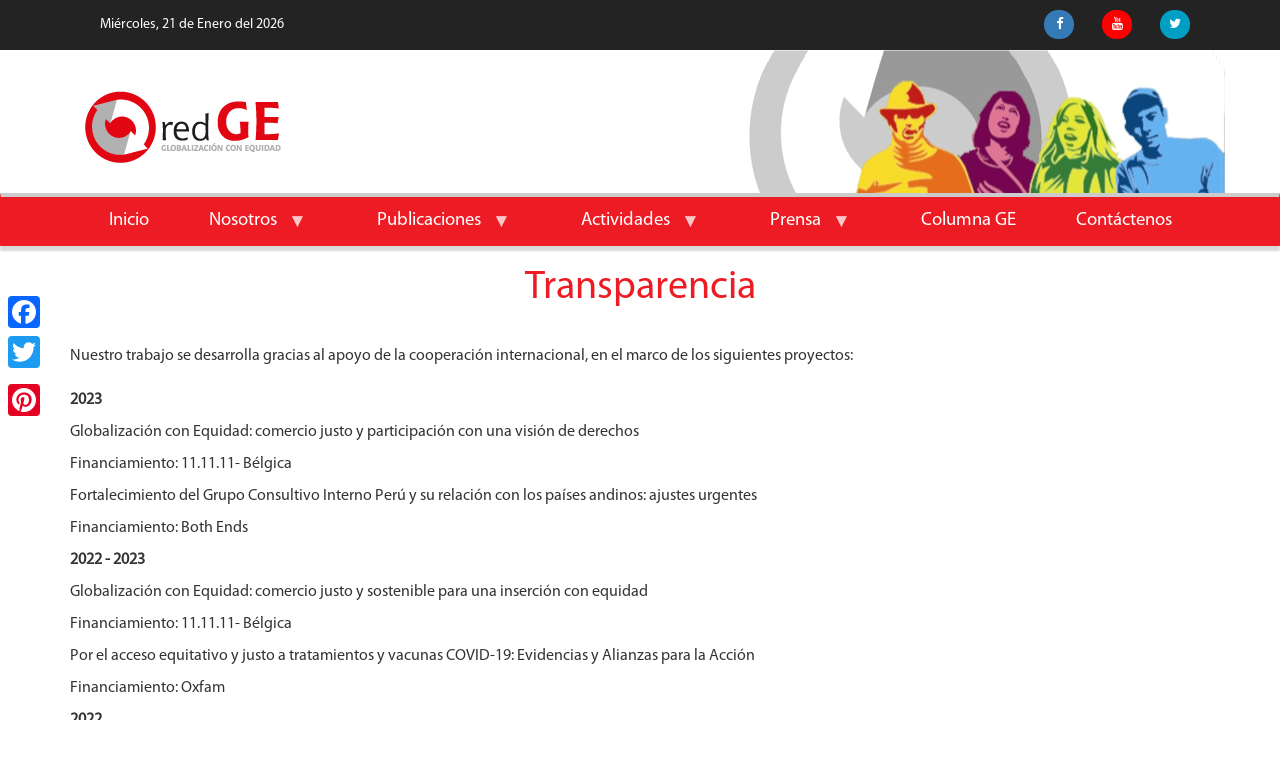

--- FILE ---
content_type: text/html; charset=UTF-8
request_url: https://redge.org.pe/nosotros/transparencia
body_size: 27671
content:
<!DOCTYPE html>
<html  lang="es" dir="ltr" prefix="content: http://purl.org/rss/1.0/modules/content/  dc: http://purl.org/dc/terms/  foaf: http://xmlns.com/foaf/0.1/  og: http://ogp.me/ns#  rdfs: http://www.w3.org/2000/01/rdf-schema#  schema: http://schema.org/  sioc: http://rdfs.org/sioc/ns#  sioct: http://rdfs.org/sioc/types#  skos: http://www.w3.org/2004/02/skos/core#  xsd: http://www.w3.org/2001/XMLSchema# ">
  <head>
    <meta charset="utf-8" />
<script>(function(i,s,o,g,r,a,m){i["GoogleAnalyticsObject"]=r;i[r]=i[r]||function(){(i[r].q=i[r].q||[]).push(arguments)},i[r].l=1*new Date();a=s.createElement(o),m=s.getElementsByTagName(o)[0];a.async=1;a.src=g;m.parentNode.insertBefore(a,m)})(window,document,"script","https://www.google-analytics.com/analytics.js","ga");ga("create", "UA-34414247-1", {"cookieDomain":"auto"});ga("set", "anonymizeIp", true);ga("send", "pageview");</script>
<meta name="title" content="Transparencia | REDGE" />
<link rel="canonical" href="https://redge.org.pe/nosotros/transparencia" />
<meta name="Generator" content="Drupal 8 (https://www.drupal.org)" />
<meta name="MobileOptimized" content="width" />
<meta name="HandheldFriendly" content="true" />
<meta name="viewport" content="width=device-width, initial-scale=1.0" />
<link rel="shortcut icon" href="/themes/contrib/express/favicon.ico" type="image/vnd.microsoft.icon" />
<link rel="alternate" hreflang="es" href="https://redge.org.pe/nosotros/transparencia" />
<link rel="revision" href="https://redge.org.pe/nosotros/transparencia" />
<script>window.a2a_config=window.a2a_config||{};a2a_config.callbacks=[];a2a_config.overlays=[];a2a_config.templates={};</script>

        <title>RedGE - Red por una Globalización con Equidad</title>
    <link rel="stylesheet" media="all" href="/libraries/superfish/css/superfish.css?t2usvj" />
<link rel="stylesheet" media="all" href="/core/modules/system/css/components/align.module.css?t2usvj" />
<link rel="stylesheet" media="all" href="/core/modules/system/css/components/fieldgroup.module.css?t2usvj" />
<link rel="stylesheet" media="all" href="/core/modules/system/css/components/container-inline.module.css?t2usvj" />
<link rel="stylesheet" media="all" href="/core/modules/system/css/components/clearfix.module.css?t2usvj" />
<link rel="stylesheet" media="all" href="/core/modules/system/css/components/details.module.css?t2usvj" />
<link rel="stylesheet" media="all" href="/core/modules/system/css/components/hidden.module.css?t2usvj" />
<link rel="stylesheet" media="all" href="/core/modules/system/css/components/item-list.module.css?t2usvj" />
<link rel="stylesheet" media="all" href="/core/modules/system/css/components/js.module.css?t2usvj" />
<link rel="stylesheet" media="all" href="/core/modules/system/css/components/nowrap.module.css?t2usvj" />
<link rel="stylesheet" media="all" href="/core/modules/system/css/components/position-container.module.css?t2usvj" />
<link rel="stylesheet" media="all" href="/core/modules/system/css/components/progress.module.css?t2usvj" />
<link rel="stylesheet" media="all" href="/core/modules/system/css/components/reset-appearance.module.css?t2usvj" />
<link rel="stylesheet" media="all" href="/core/modules/system/css/components/resize.module.css?t2usvj" />
<link rel="stylesheet" media="all" href="/core/modules/system/css/components/sticky-header.module.css?t2usvj" />
<link rel="stylesheet" media="all" href="/core/modules/system/css/components/system-status-counter.css?t2usvj" />
<link rel="stylesheet" media="all" href="/core/modules/system/css/components/system-status-report-counters.css?t2usvj" />
<link rel="stylesheet" media="all" href="/core/modules/system/css/components/system-status-report-general-info.css?t2usvj" />
<link rel="stylesheet" media="all" href="/core/modules/system/css/components/tablesort.module.css?t2usvj" />
<link rel="stylesheet" media="all" href="/core/modules/system/css/components/tree-child.module.css?t2usvj" />
<link rel="stylesheet" media="all" href="/core/modules/views/css/views.module.css?t2usvj" />
<link rel="stylesheet" media="all" href="/modules/addtoany/css/addtoany.css?t2usvj" />
<link rel="stylesheet" media="all" href="/libraries/fontawesome/css/font-awesome.min.css?t2usvj" />
<link rel="stylesheet" media="all" href="https://cdn.jsdelivr.net/npm/bootstrap@3.4.0/dist/css/bootstrap.css" />
<link rel="stylesheet" media="all" href="/themes/bootstrap/css/3.4.0/overrides.min.css?t2usvj" />
<link rel="stylesheet" media="all" href="/themes/contrib/express/css/style.css?t2usvj" />
<link rel="stylesheet" media="all" href="/sites/default/files/asset_injector/css/estilos_contenido-86b1461140b580b2bff6e3cedd4f561a.css?t2usvj" />

    
<!--[if lte IE 8]>
<script src="/core/assets/vendor/html5shiv/html5shiv.min.js?v=3.7.3"></script>
<![endif]-->

    <!--<script src="//cdnjs.cloudflare.com/ajax/libs/less.js/2.7.1/less.min.js"></script>-->
    <!--<link href="/themes/contrib/express/less/express.less" rel="stylesheet/less" type="text/less" />-->
    <!--link href="/themes/contrib/expressbase8/less/express.css" rel="stylesheet/css" /-->
    <!--link href="/themes/contrib/expressbase8/fonts/style.css"  /-->
    <link href="https://fonts.googleapis.com/css?family=Abel" rel="stylesheet">    
  </head>
  <body class="path-node page-node-type-page has-glyphicons">
    <a href="#main-content" class="visually-hidden focusable skip-link">
      Pasar al contenido principal
    </a>
    
      <div class="dialog-off-canvas-main-canvas" data-off-canvas-main-canvas>
              <div class="top-header">
      <div class="container">
        <div class="col-lg-6 col-xs-4 col-sm-4" >
          <div class="fechas-page">
             <span><p></p></span> 
                              
Miércoles, 21 de Enero del 2026

          </div>
        </div>

        <div class="col-lg-6 col-xs-8 col-sm-8">
                                            <div class="region region-home-header-redes-sociales">
    <section class="views-element-container block block-views block-views-blockredes-sociales-block-1 clearfix" id="block-views-block-redes-sociales-block-1-2">
  
    

      <div class="form-group"><div class="view view-redes-sociales view-id-redes_sociales view-display-id-block_1 js-view-dom-id-baa7792c30859a4700a1eb91785f1000fcd11b0c33aac575afd02c4977473ad8">
  
    
      
      <div class="view-content">
      <div class="redes-sociales-footer">
  
  <ul>

          <li><div class="views-field views-field-nothing"><span class="field-content"><a href="https://www.facebook.com/redge.peru"><i class="fa fa-facebook"></i> </a></span></div></li>
          <li><div class="views-field views-field-nothing"><span class="field-content"><a href="https://www.youtube.com/user/RedGEperu"><i class="fa fa-youtube"></i> </a></span></div></li>
          <li><div class="views-field views-field-nothing"><span class="field-content"><a href="https://twitter.com/RedGEPeru"><i class="fa fa-twitter"></i> </a></span></div></li>
    
  </ul>

</div>

    </div>
  
          </div>
</div>

  </section>


  </div>

                                    
        </div>
      </div>
    </div>


    <header id="navbar-header" role="banner" class="header">
      <div class="container content-relativo">
        <a class="navbar-brand" href="/">
          <img src="/themes/contrib/express/img/logo-redge.png" alt="RedGE">
        </a>
        <div class="logo-fixed">
          <a href="/" >
            <img src="/themes/contrib/express/img/logo-redge.jpg" class="img-responsive" >
          </a>
        </div>   
      </div>
      <nav class="navbar" role="navigation">
        <div class="container container-header">
          <div class="navbar-header">
              <div class="region region-navigation">
    <section id="block-navegacionprincipal" class="block block-superfish block-superfishmain clearfix">
  
    

      
<ul id="superfish-main" class="menu sf-menu sf-main sf-horizontal sf-style-none">
  
<li id="main-standardfront-page" class="sf-depth-1 sf-no-children"><a href="/" class="sf-depth-1">Inicio</a></li><li id="main-menu-link-content85d70e81-fa5c-42f9-b3e6-48c1168f5c98" class="active-trail sf-depth-1 menuparent"><a href="/nosotros/que-es-redge" class="sf-depth-1 menuparent">Nosotros</a><ul><li id="main-menu-link-content98763db8-3a32-46fa-bbbc-9f88fcdfce41" class="sf-depth-2 sf-no-children"><a href="/nosotros/que-es-redge" class="sf-depth-2">¿Qué es RedGE?</a></li><li id="main-menu-link-content654f0a5f-4a69-45ba-9142-752f74bc22fa" class="sf-depth-2 sf-no-children"><a href="/nosotros" class="sf-depth-2">Nosotros</a></li><li id="main-menu-link-contentd4095fc4-4b20-4443-86ca-400ef04465ae" class="active-trail sf-depth-2 sf-no-children"><a href="/nosotros/transparencia" class="is-active sf-depth-2">Transparencia</a></li></ul></li><li id="main-menu-link-content74d281a2-f9c0-40eb-a1ca-1402965591e6" class="sf-depth-1 menuparent"><a href="/publicaciones/1220" class="sf-depth-1 menuparent">Publicaciones</a><ul><li id="main-menu-link-contentf0aff008-6bd0-49aa-baaa-8cf80609c68a" class="sf-depth-2 sf-no-children"><a href="/publicaciones/1220" class="sf-depth-2">Libros y Folletos</a></li><li id="main-menu-link-content2f578e02-08b3-48ba-ba3a-37829fa77f1c" class="sf-depth-2 sf-no-children"><a href="/publicaciones/1218" class="sf-depth-2">Alertas Urgentes</a></li><li id="main-menu-link-content0ea426fa-c718-44d2-b868-5197e478bddf" class="sf-depth-2 sf-no-children"><a href="/publicaciones/1264" title="Carpetas y alertas informativas " class="sf-depth-2">Carpetas y Alertas Informativas </a></li><li id="main-menu-link-content661fb524-d5a3-475c-bdcf-0d4bee0e0656" class="sf-depth-2 sf-no-children"><a href="/publicaciones/1222" class="sf-depth-2">Pronunciamientos</a></li><li id="main-menu-link-contentce4b6228-9864-4652-842b-6f949ee1f256" class="sf-depth-2 sf-no-children"><a href="/publicaciones/1219" class="sf-depth-2">Cartas</a></li><li id="main-menu-link-content913c0507-b9a5-4581-a468-3ca5afabe2eb" class="sf-depth-2 sf-no-children"><a href="/publicaciones/1266" title="Infografías" class="sf-depth-2">Infografías</a></li><li id="main-menu-link-content29942532-ab78-4eb5-98d8-c3247fe17e92" class="sf-depth-2 sf-no-children"><a href="/publicaciones/1221" class="sf-depth-2">Otras Publicaciones</a></li></ul></li><li id="main-menu-link-contente7268b0d-7192-4f3c-927c-e795d9526b00" class="sf-depth-1 menuparent"><a href="/actividades-principal" class="sf-depth-1 menuparent">Actividades</a><ul><li id="main-menu-link-content2b47094a-f9d5-4949-b101-67626aecbd28" class="sf-depth-2 sf-no-children"><a href="/actividades/239" class="sf-depth-2">Foros Públicos y Mesas Redondas</a></li><li id="main-menu-link-content6614ca0d-1a3c-4f01-9bcf-39f9db581bcf" class="sf-depth-2 sf-no-children"><a href="/actividades/1223" class="sf-depth-2">Presentación de Libros</a></li><li id="main-menu-link-content25b9a31b-3773-44b2-92af-8ca0366cc161" class="sf-depth-2 sf-no-children"><a href="/actividades/259" class="sf-depth-2">Cursos y Talleres</a></li><li id="main-menu-link-content4a174af1-f08f-403c-af7c-432a08768117" class="sf-depth-2 sf-no-children"><a href="/actividades/248" class="sf-depth-2">Campañas</a></li></ul></li><li id="main-menu-link-contentc9a320da-182b-4516-9fdc-4389fd158d2e" class="sf-depth-1 menuparent"><a href="/prensa/redgeenlaprensa" class="sf-depth-1 menuparent">Prensa</a><ul><li id="main-menu-link-content1fd1dd2d-1ec5-47fc-9bbd-0e4f18813e71" class="sf-depth-2 sf-no-children"><a href="/prensa/redgeenlaprensa" class="sf-depth-2">RedGE en la Prensa</a></li><li id="main-menu-link-content88f90f24-50a9-4135-a820-0f00e60c718a" class="sf-depth-2 sf-no-children"><a href="/prensa/notasdeprensa" class="sf-depth-2">Notas de Prensa RedGE</a></li><li id="main-menu-link-contentdcf1cfdb-0f06-4f17-b3b4-18de133ae2bd" class="sf-depth-2 sf-no-children"><a href="/prensa/articulosredge" class="sf-depth-2">Artículos RedGE</a></li><li id="main-menu-link-content1e190903-9072-4afa-afb1-9a8def402637" class="sf-depth-2 sf-no-children"><a href="/prensa/entrevistaseinformesperiodisticos" class="sf-depth-2">Entrevistas e Informes Periodísticos</a></li></ul></li><li id="main-menu-link-contentc380046e-8bd8-4c7e-913a-124229887326" class="sf-depth-1 sf-no-children"><a href="/ge-pata-amarilla" class="sf-depth-1">Columna GE</a></li><li id="main-menu-link-contentdf79de15-5537-4a4b-9adc-5557e8cdb050" class="sf-depth-1 sf-no-children"><a href="/contact" class="sf-depth-1">Contáctenos</a></li>
</ul>

  </section>


  </div>

                                    </div>
                                                </div>
        
      </nav>
          </header>
  


<div role="main" class="main-container  js-quickedit-main-content">
  <div class="container-fluid interiores">
            
            
                  <section class="col-sm-12">

                                      <div class="highlighted">  <div class="region region-highlighted">
    <div data-drupal-messages-fallback class="hidden"></div>

  </div>
</div>
                  
                
                
                
                          <a id="main-content"></a>
          <div class="container">
            <div class="tabla-foro-contenido">
                <div class="region region-content">
        <h1 class="page-header"><span property="schema:name">Transparencia</span>
</h1>

  <article role="article" about="/nosotros/transparencia" typeof="schema:WebPage" class="page is-sticky full clearfix">

  
      <span property="schema:name" content="Transparencia" class="hidden"></span>


  
  <div class="content">
    
            <div property="schema:text" class="field field--name-body field--type-text-with-summary field--label-hidden field--item"><p><!--[if gte mso 9]><xml> <w:WordDocument> <w:View>Normal</w:View> <w:Zoom>0</w:Zoom> <w:HyphenationZone>21</w:HyphenationZone> <w:PunctuationKerning ></w> <w:ValidateAgainstSchemas ></w> <w:SaveIfXMLInvalid>false</w:SaveIfXMLInvalid> <w:IgnoreMixedContent>false</w:IgnoreMixedContent> <w:AlwaysShowPlaceholderText>false</w:AlwaysShowPlaceholderText> <w:Compatibility> <w:BreakWrappedTables ></w> <w:SnapToGridInCell ></w> <w:WrapTextWithPunct ></w> <w:UseAsianBreakRules ></w> <w:DontGrowAutofit ></w> </w:Compatibility> <w:BrowserLevel>MicrosoftInternetExplorer4</w:BrowserLevel> </w:WordDocument> </xml><![endif]--><!--[if gte mso 9]><xml> <w:LatentStyles DefLockedState="false" LatentStyleCount="156"> </w:LatentStyles> </xml><![endif]--><!--[if gte mso 10]> <mce:style><!   /* Style Definitions */  table.MsoNormalTable 	{mso-style-name:"Tabla normal"; 	mso-tstyle-rowband-size:0; 	mso-tstyle-colband-size:0; 	mso-style-noshow:yes; 	mso-style-parent:""; 	mso-padding-alt:0cm 5.4pt 0cm 5.4pt; 	mso-para-margin:0cm; 	mso-para-margin-bottom:.0001pt; 	mso-pagination:widow-orphan; 	font-size:10.0pt; 	font-family:"Times New Roman"; 	mso-ansi-language:#0400; 	mso-fareast-language:#0400; 	mso-bidi-language:#0400;} --><!--[endif]--></p>
<div style="text-align: justify;">
<div>Nuestro trabajo se desarrolla gracias al apoyo de la cooperación internacional, en el marco de los siguientes proyectos:</div>
<div> </div>
<div>
<p><strong>2023</strong></p>
<p>Globalización con Equidad: comercio justo y participación con una visión de derechos</p>
<p>Financiamiento: 11.11.11- Bélgica </p>
<p>Fortalecimiento del Grupo Consultivo Interno Perú y su relación con los países andinos: ajustes urgentes</p>
<p>Financiamiento: Both Ends</p>
<p><strong>2022 - 2023</strong></p>
<p>Globalización con Equidad: comercio justo y sostenible para una inserción con equidad</p>
<p>Financiamiento: 11.11.11- Bélgica </p>
<p>Por el acceso equitativo y justo a tratamientos y vacunas COVID-19: Evidencias y Alianzas para la Acción</p>
<p>Financiamiento: Oxfam</p>
<p><strong>2022</strong></p>
<p>Globalización con Equidad: comercio justo y participación con una visión de derechos</p>
<p>Financiamiento: 11.11.11- Bélgica </p>
<p>Fortalecimiento del Grupo Consultivo Interno Perú y su relación con los grupos de los países andinos</p>
<p>Financiamiento: Both Ends</p>
<p><strong>2021</strong></p>
<p>Globalización con Equidad: comercio justo y sostenible para una inserción con equidad</p>
<p>Financiamiento: 11.11.11- Bélgica </p>
<p><strong>2020</strong></p>
<p>Globalización con Equidad: comercio justo y sostenible para una inserción con equidad</p>
<p>Financiamiento: 11.11.11- Bélgica </p>
<p><strong>2019</strong></p>
<p>Globalización con Equidad: comercio justo y sostenible para una inserción con equidad</p>
<p>Financiamiento: 11.11.11- Bélgica </p>
<p><strong>2018</strong></p>
<p>Globalización con Equidad: comercio justo y sostenible para una inserción con equidad</p>
<p>Financiamiento: 11.11.11- Bélgica </p>
<p><strong>2018</strong></p>
<p>Justicia Fiscal por la Salud de las Mujeres: Fortaleciendo alianzas y comunicaciones para la influencia.</p>
<p>Financiamiento: OXFAM</p>
<p><strong>2017</strong></p>
</div>
<div>Globalización con Equidad: comercio justo y sostenible para una inserción con equidad</div>
<div>Financiamiento: 11.11.11- Bélgica </div>
<div> </div>
<div><strong>2017-2019</strong></div>
<div>Transiciones y alternativas al extractivismo. Descentalizando el debate: Macro Regionales Norte y Sur</div>
<div>Financiamiento: Fundación Friedrich Ebert - Alemania</div>
<div> </div>
<div><strong>2016</strong></div>
<div>Transiciones y alternativas al extractivismo. Descentralizando el debate: Macro Regional Sur</div>
<div>Financiamiento: Fundación Friedrich Ebert - Alemania </div>
<div> </div>
<div><strong>2014 -2015</strong></div>
<div>Propuestas desde la sociedad civil desde el enfoque de las Transiciones para las alternativas al extractivismo en el Perú</div>
<div>Financiamiento: Fundación Friedrich Ebert - Alemania </div>
<div> </div>
<div><strong>2014</strong></div>
<div>Alternativas al extractivismo, transiciones y cambio climático. Fortaleciendo el debate en el marco de la COP 20</div>
<div>Financiamiento: OXFAM América </div>
<div> </div>
<div><strong>2014- 2016</strong></div>
<div>Globalización con Equidad: promoción de las condiciones de equidad y sostenibilidad de la inserción de Perú en la Globalización</div>
<div>Financiamiento: 11.11.11- Bélgica </div>
<div> </div>
<div><strong>2011- 2013</strong></div>
<div>Comercio e Inversiones en la globalización: Vigilancia e Incidencia de la Sociedad Civil desde un enfoque de derechos y desarrollo sostenible</div>
<div>Financiamiento: 11.11.11- Bélgica </div>
<div> </div>
<div><strong>2010</strong></div>
<div>Agenda Interna alternativa sobre comercio y ambiente: Transiciones, post extractivismo y alternativas al extractivismo</div>
<div>Financiamiento: Secours Catholique Caritas - Francia</div>
<div> </div>
<div><strong>2009</strong></div>
<div>Agenda Interna alternativa para un comercio con justicia frente al inicio de los TLC</div>
<div>Financiamiento: Oxfam</div>
<div> </div>
<div><strong>2008 - 2010</strong></div>
<div>Proyecto para el seguimiento e incidencia del proceso de negociación del Acuerdo de Asociación CAN - UE </div>
<div>Financiamiento: 11.11.11- Bélgica</div>
<div> </div>
<div><strong>2008</strong></div>
<div>Seguimiento de las negociaciones del Acuerdo de Asociación entre la Comunidad Andina y la Unión Europea y seguimiento de la implementación del TLC con EE.UU.</div>
<div>Financiamiento: Oxfam Gran Bretaña</div>
<div> </div>
<div><strong>2007</strong></div>
<div>Red de seguimiento de las negociaciones del Acuerdo de Asociación entre la Comunidad  Andina y la Unión Europea </div>
<div>Financiamiento: Oxfam Gran Bretaña</div>
<div> </div>
</div>
<p> </p>
</div>
      
  </div>

</article>


  </div>

            </div>
          </div>
              </section>

              </div>
</div>

<footer id="footer">
    <div class="footer-menu asd">
      <div class="container">
              
      </div>
    </div>    
    <div class="container footer-contenido">
      <div class="row">
        <div class="col-lg-4 col-md-4 col-sm-4 col-xs-12">
          <div class="contenido-foot-1">
            <img src="/themes/contrib/express/img/logo-footer.png" alt="REDGE">
                      </div>  
        </div>
        <div class="col-lg-4 col-md-4 col-sm-4 col-xs-12">
          <div class="contenido-foot-2">
                                      <div class="region region-footer-columna-dos">
    <section class="views-element-container block block-views block-views-blockfooter-contacto-block-1 clearfix" id="block-views-block-footer-contacto-block-1">
  
    

      <div class="form-group"><div class="view view-footer-contacto view-id-footer_contacto view-display-id-block_1 js-view-dom-id-eddc4959340bb3c6937c6ed27132312938bc36376f0b1516f4c825cbf2373446">
  
    
      
      <div class="view-content">
          <div class="views-row"><div class="views-field views-field-nothing"><span class="field-content"><div class="datos">
<div class="direccion">
<i class="fa fa-map-marker" aria-hidden="true"></i><strong>Dirección:</strong>
<p>Jirón Trujillo 678, Magdalena de Mar, Lima , Perú</p>
</div>
<div class="telefono">
<i class="fa fa-mobile" aria-hidden="true"></i><strong>Teléfono:</strong>
<p>(511) 394-7212</p>
</div>
<div class="direccion">
<i class="fa fa-envelope" aria-hidden="true"></i><strong>Correo:</strong>
<p>redge@redge.org.pe</p>
</div>
</div></span></div></div>

    </div>
  
          </div>
</div>

  </section>


  </div>

                          </div>  
        </div>
        <div class="col-lg-4 col-md-4 col-sm-4 col-xs-12">
          <div class="contenido-foot-3">
                                      <div class="region region-footer-columna-tres">
    <section class="views-element-container block block-views block-views-blockredes-sociales-block-1 clearfix" id="block-views-block-redes-sociales-block-1">
  
    

      <div class="form-group"><div class="view view-redes-sociales view-id-redes_sociales view-display-id-block_1 js-view-dom-id-a1c1fec2e906e9f61733fa02aae3641d6cd92d784ad19be3b207615a728a5d9a">
  
    
      
      <div class="view-content">
      <div class="redes-sociales-footer">
  
  <ul>

          <li><div class="views-field views-field-nothing"><span class="field-content"><a href="https://www.facebook.com/redge.peru"><i class="fa fa-facebook"></i> </a></span></div></li>
          <li><div class="views-field views-field-nothing"><span class="field-content"><a href="https://www.youtube.com/user/RedGEperu"><i class="fa fa-youtube"></i> </a></span></div></li>
          <li><div class="views-field views-field-nothing"><span class="field-content"><a href="https://twitter.com/RedGEPeru"><i class="fa fa-twitter"></i> </a></span></div></li>
    
  </ul>

</div>

    </div>
  
          </div>
</div>

  </section>


  </div>

                          </div>  
        </div>
      </div>  
    </div>
    <div class="container-fluid footer-text">
      <div class="col-lg-12 col-md-12 col-sm-12 col-xs-12">
        <div class="container-fluid">
          <p>Copyright 2026 | RedGE</p>        
        </div>
      </div>     
    </div>
</footer>

<!-- AddToAny BEGIN -->
<div class="a2a_kit a2a_kit_size_32 a2a_floating_style a2a_vertical_style" style="left:0px; top:150px;">
    <a class="a2a_button_facebook"></a>
    <a class="a2a_button_twitter"></a>
    <a class="a2a_button_google_plus"></a>
    <a class="a2a_button_pinterest"></a>    
</div>

<div class="a2a_kit a2a_kit_size_32 a2a_floating_style a2a_default_style" style="bottom:0px; right:0px;">
    <a class="a2a_button_facebook"></a>
    <a class="a2a_button_twitter"></a>
    <a class="a2a_button_google_plus"></a>
    <a class="a2a_button_pinterest"></a>    
</div>
<!-- AddToAny END -->

  </div>

    
    <script type="application/json" data-drupal-selector="drupal-settings-json">{"path":{"baseUrl":"\/","scriptPath":null,"pathPrefix":"","currentPath":"node\/580","currentPathIsAdmin":false,"isFront":false,"currentLanguage":"es"},"pluralDelimiter":"\u0003","google_analytics":{"trackOutbound":true,"trackMailto":true,"trackDownload":true,"trackDownloadExtensions":"7z|aac|arc|arj|asf|asx|avi|bin|csv|doc(x|m)?|dot(x|m)?|exe|flv|gif|gz|gzip|hqx|jar|jpe?g|js|mp(2|3|4|e?g)|mov(ie)?|msi|msp|pdf|phps|png|ppt(x|m)?|pot(x|m)?|pps(x|m)?|ppam|sld(x|m)?|thmx|qtm?|ra(m|r)?|sea|sit|tar|tgz|torrent|txt|wav|wma|wmv|wpd|xls(x|m|b)?|xlt(x|m)|xlam|xml|z|zip","trackColorbox":true},"bootstrap":{"forms_has_error_value_toggle":1,"modal_animation":1,"modal_backdrop":"true","modal_focus_input":1,"modal_keyboard":1,"modal_select_text":1,"modal_show":1,"modal_size":"","popover_enabled":1,"popover_animation":1,"popover_auto_close":1,"popover_container":"body","popover_content":"","popover_delay":"0","popover_html":0,"popover_placement":"right","popover_selector":"","popover_title":"","popover_trigger":"click","popover_trigger_autoclose":1,"tooltip_enabled":1,"tooltip_animation":1,"tooltip_container":"body","tooltip_delay":"0","tooltip_html":0,"tooltip_placement":"auto left","tooltip_selector":"","tooltip_trigger":"hover"},"superfish":{"superfish-main":{"id":"superfish-main","sf":{"animation":{"opacity":"show","height":"show"},"speed":"fast"},"plugins":{"smallscreen":{"mode":"window_width","expandText":"Desplegar","collapseText":"Plegar","title":"Navegaci\u00f3n principal"},"supposition":true,"supersubs":true}}},"user":{"uid":0,"permissionsHash":"d65bd52a10bf8617b546f52020fc5573f314df899ac0350798d778f1ce7d3530"}}</script>
<script src="/core/assets/vendor/domready/ready.min.js?v=1.0.8"></script>
<script src="/core/assets/vendor/jquery/jquery.min.js?v=3.2.1"></script>
<script src="/core/assets/vendor/underscore/underscore-min.js?v=1.8.3"></script>
<script src="/core/assets/vendor/jquery/jquery-extend-3.4.0.js?v=3.2.1"></script>
<script src="/core/assets/vendor/jquery-once/jquery.once.min.js?v=2.2.0"></script>
<script src="/core/misc/drupalSettingsLoader.js?v=8.7.1"></script>
<script src="/sites/default/files/languages/es_VltnTUsIBi1LwSRnvay0urRWTjz-Ybj5ta-eMg27nMw.js?t2usvj"></script>
<script src="/core/misc/drupal.js?v=8.7.1"></script>
<script src="/core/misc/drupal.init.js?v=8.7.1"></script>
<script src="https://static.addtoany.com/menu/page.js" async></script>
<script src="/modules/addtoany/js/addtoany.js?v=8.7.1"></script>
<script src="/modules/google_analytics/js/google_analytics.js?v=8.7.1"></script>
<script src="https://cdn.jsdelivr.net/npm/bootstrap@3.4.0/dist/js/bootstrap.js"></script>
<script src="/themes/bootstrap/js/drupal.bootstrap.js?t2usvj"></script>
<script src="/themes/bootstrap/js/attributes.js?t2usvj"></script>
<script src="/themes/bootstrap/js/theme.js?t2usvj"></script>
<script src="//cdnjs.cloudflare.com/ajax/libs/less.js/2.7.1/less.min.js"></script>
<script src="/themes/bootstrap/js/popover.js?t2usvj"></script>
<script src="/themes/bootstrap/js/tooltip.js?t2usvj"></script>
<script src="/modules/google_map_field/js/google-map-field-renderer.js?v=1.x"></script>
<script src="//maps.googleapis.com/maps/api/js?key=AIzaSyC0H_8TxDU8EuU4ZGGotjyj_LUNHNR-wJE"></script>
<script src="/libraries/superfish/superfish.js?t2usvj"></script>
<script src="/libraries/superfish/jquery.hoverIntent.minified.js?t2usvj"></script>
<script src="/libraries/superfish/sfsmallscreen.js?t2usvj"></script>
<script src="/libraries/superfish/supposition.js?t2usvj"></script>
<script src="/libraries/superfish/supersubs.js?t2usvj"></script>
<script src="/modules/superfish/js/superfish.js?v=2.0"></script>

    <script async src="https://static.addtoany.com/menu/page.js"></script>
  </body>
</html>


--- FILE ---
content_type: text/css
request_url: https://redge.org.pe/sites/default/files/asset_injector/css/estilos_contenido-86b1461140b580b2bff6e3cedd4f561a.css?t2usvj
body_size: 42
content:
.field--name-body img{
  margin: 10px;
}